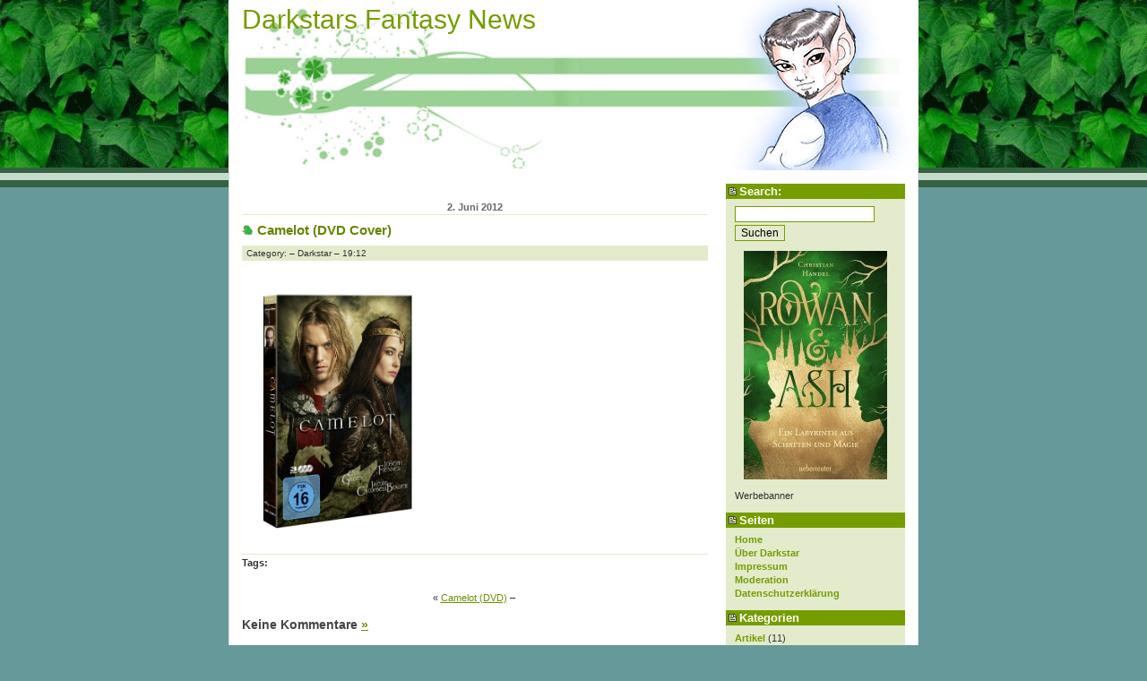

--- FILE ---
content_type: text/html; charset=UTF-8
request_url: https://www.fantasy-news.com/2019/04/22/camelot-dvd/camelot-dvd-cover/
body_size: 10577
content:
<!DOCTYPE html PUBLIC "-//W3C//DTD XHTML 1.0 Transitional//EN"
    "http://www.w3.org/TR/xhtml1/DTD/xhtml1-transitional.dtd">
<html xmlns="http://www.w3.org/1999/xhtml" xml:lang="de" lang="de">
<!--
    Landzilla: Template for Wordpress 2.0.x
    (c) by Vladimir Simovic aka Perun
    www.vlad-design.de and www.perun.net

    The CSS, XHTML and design is released under GPL:
    http://www.opensource.org/licenses/gpl-license.php
-->
<head profile="http://gmpg.org/xfn/11">
    <title>Darkstars Fantasy NewsCamelot (DVD Cover) - Darkstars Fantasy News | News &amp; Interviews aus der wunderbaren Welt der Fantasy &#8211; ein Fantasy Blog</title>
    <meta http-equiv="Content-Type" content="text/html; charset=UTF-8" />

    <meta name="generator" content="WordPress 6.9" /> <!-- leave this for stats please -->

    <link rel="stylesheet" href="https://www.fantasy-news.com/wp-content/themes/landzilla-2.x/style.css" type="text/css" media="screen, projection" />
    <!--<link rel="stylesheet" href="https://www.fantasy-news.com/wp-content/themes/landzilla-2.x/print.css" type="text/css" media="print" />-->

    <meta name="robots" content="index,follow" />
    <meta http-equiv="imagetoolbar" content="no" />
    <!--<link rel="shortcut icon" type="image/ico" href="/favicon.ico" />-->

    <link rel="alternate" type="application/rss+xml" title="RSS 2.0" href="https://www.fantasy-news.com/feed/" />
    <link rel="alternate" type="application/atom+xml" title="Atom 0.3" href="https://www.fantasy-news.com/feed/atom/" />

    <link rel="pingback" href="https://www.fantasy-news.com/xmlrpc.php" />
    	<link rel='archives' title='August 2023' href='https://www.fantasy-news.com/2023/08/' />
	<link rel='archives' title='Juni 2023' href='https://www.fantasy-news.com/2023/06/' />
	<link rel='archives' title='April 2023' href='https://www.fantasy-news.com/2023/04/' />
	<link rel='archives' title='Februar 2023' href='https://www.fantasy-news.com/2023/02/' />
	<link rel='archives' title='November 2022' href='https://www.fantasy-news.com/2022/11/' />
	<link rel='archives' title='Juni 2022' href='https://www.fantasy-news.com/2022/06/' />
	<link rel='archives' title='Mai 2022' href='https://www.fantasy-news.com/2022/05/' />
	<link rel='archives' title='April 2022' href='https://www.fantasy-news.com/2022/04/' />
	<link rel='archives' title='März 2022' href='https://www.fantasy-news.com/2022/03/' />
	<link rel='archives' title='Februar 2022' href='https://www.fantasy-news.com/2022/02/' />
	<link rel='archives' title='November 2021' href='https://www.fantasy-news.com/2021/11/' />
	<link rel='archives' title='September 2021' href='https://www.fantasy-news.com/2021/09/' />
	<link rel='archives' title='August 2021' href='https://www.fantasy-news.com/2021/08/' />
	<link rel='archives' title='Mai 2021' href='https://www.fantasy-news.com/2021/05/' />
	<link rel='archives' title='März 2021' href='https://www.fantasy-news.com/2021/03/' />
	<link rel='archives' title='Februar 2021' href='https://www.fantasy-news.com/2021/02/' />
	<link rel='archives' title='Januar 2021' href='https://www.fantasy-news.com/2021/01/' />
	<link rel='archives' title='Dezember 2020' href='https://www.fantasy-news.com/2020/12/' />
	<link rel='archives' title='November 2020' href='https://www.fantasy-news.com/2020/11/' />
	<link rel='archives' title='Oktober 2020' href='https://www.fantasy-news.com/2020/10/' />
	<link rel='archives' title='September 2020' href='https://www.fantasy-news.com/2020/09/' />
	<link rel='archives' title='August 2020' href='https://www.fantasy-news.com/2020/08/' />
	<link rel='archives' title='Juli 2020' href='https://www.fantasy-news.com/2020/07/' />
	<link rel='archives' title='Mai 2020' href='https://www.fantasy-news.com/2020/05/' />
	<link rel='archives' title='April 2020' href='https://www.fantasy-news.com/2020/04/' />
	<link rel='archives' title='März 2020' href='https://www.fantasy-news.com/2020/03/' />
	<link rel='archives' title='Januar 2020' href='https://www.fantasy-news.com/2020/01/' />
	<link rel='archives' title='Dezember 2019' href='https://www.fantasy-news.com/2019/12/' />
	<link rel='archives' title='November 2019' href='https://www.fantasy-news.com/2019/11/' />
	<link rel='archives' title='Oktober 2019' href='https://www.fantasy-news.com/2019/10/' />
	<link rel='archives' title='September 2019' href='https://www.fantasy-news.com/2019/09/' />
	<link rel='archives' title='August 2019' href='https://www.fantasy-news.com/2019/08/' />
	<link rel='archives' title='Juli 2019' href='https://www.fantasy-news.com/2019/07/' />
	<link rel='archives' title='Juni 2019' href='https://www.fantasy-news.com/2019/06/' />
	<link rel='archives' title='Mai 2019' href='https://www.fantasy-news.com/2019/05/' />
	<link rel='archives' title='April 2019' href='https://www.fantasy-news.com/2019/04/' />
	<link rel='archives' title='März 2019' href='https://www.fantasy-news.com/2019/03/' />
	<link rel='archives' title='Februar 2019' href='https://www.fantasy-news.com/2019/02/' />
	<link rel='archives' title='Januar 2019' href='https://www.fantasy-news.com/2019/01/' />
	<link rel='archives' title='Dezember 2018' href='https://www.fantasy-news.com/2018/12/' />
	<link rel='archives' title='November 2018' href='https://www.fantasy-news.com/2018/11/' />
	<link rel='archives' title='Oktober 2018' href='https://www.fantasy-news.com/2018/10/' />
	<link rel='archives' title='September 2018' href='https://www.fantasy-news.com/2018/09/' />
	<link rel='archives' title='August 2018' href='https://www.fantasy-news.com/2018/08/' />
	<link rel='archives' title='Juli 2018' href='https://www.fantasy-news.com/2018/07/' />
	<link rel='archives' title='Juni 2018' href='https://www.fantasy-news.com/2018/06/' />
	<link rel='archives' title='Mai 2018' href='https://www.fantasy-news.com/2018/05/' />
	<link rel='archives' title='April 2018' href='https://www.fantasy-news.com/2018/04/' />
	<link rel='archives' title='März 2018' href='https://www.fantasy-news.com/2018/03/' />
	<link rel='archives' title='Februar 2018' href='https://www.fantasy-news.com/2018/02/' />
	<link rel='archives' title='Januar 2018' href='https://www.fantasy-news.com/2018/01/' />
	<link rel='archives' title='Dezember 2017' href='https://www.fantasy-news.com/2017/12/' />
	<link rel='archives' title='November 2017' href='https://www.fantasy-news.com/2017/11/' />
	<link rel='archives' title='Oktober 2017' href='https://www.fantasy-news.com/2017/10/' />
	<link rel='archives' title='September 2017' href='https://www.fantasy-news.com/2017/09/' />
	<link rel='archives' title='August 2017' href='https://www.fantasy-news.com/2017/08/' />
	<link rel='archives' title='Juli 2017' href='https://www.fantasy-news.com/2017/07/' />
	<link rel='archives' title='Juni 2017' href='https://www.fantasy-news.com/2017/06/' />
	<link rel='archives' title='Mai 2017' href='https://www.fantasy-news.com/2017/05/' />
	<link rel='archives' title='April 2017' href='https://www.fantasy-news.com/2017/04/' />
	<link rel='archives' title='März 2017' href='https://www.fantasy-news.com/2017/03/' />
	<link rel='archives' title='Februar 2017' href='https://www.fantasy-news.com/2017/02/' />
	<link rel='archives' title='Januar 2017' href='https://www.fantasy-news.com/2017/01/' />
	<link rel='archives' title='Dezember 2016' href='https://www.fantasy-news.com/2016/12/' />
	<link rel='archives' title='November 2016' href='https://www.fantasy-news.com/2016/11/' />
	<link rel='archives' title='Oktober 2016' href='https://www.fantasy-news.com/2016/10/' />
	<link rel='archives' title='September 2016' href='https://www.fantasy-news.com/2016/09/' />
	<link rel='archives' title='August 2016' href='https://www.fantasy-news.com/2016/08/' />
	<link rel='archives' title='Juli 2016' href='https://www.fantasy-news.com/2016/07/' />
	<link rel='archives' title='Juni 2016' href='https://www.fantasy-news.com/2016/06/' />
	<link rel='archives' title='Mai 2016' href='https://www.fantasy-news.com/2016/05/' />
	<link rel='archives' title='April 2016' href='https://www.fantasy-news.com/2016/04/' />
	<link rel='archives' title='März 2016' href='https://www.fantasy-news.com/2016/03/' />
	<link rel='archives' title='Februar 2016' href='https://www.fantasy-news.com/2016/02/' />
	<link rel='archives' title='Januar 2016' href='https://www.fantasy-news.com/2016/01/' />
	<link rel='archives' title='Dezember 2015' href='https://www.fantasy-news.com/2015/12/' />
	<link rel='archives' title='November 2015' href='https://www.fantasy-news.com/2015/11/' />
	<link rel='archives' title='Oktober 2015' href='https://www.fantasy-news.com/2015/10/' />
	<link rel='archives' title='September 2015' href='https://www.fantasy-news.com/2015/09/' />
	<link rel='archives' title='August 2015' href='https://www.fantasy-news.com/2015/08/' />
	<link rel='archives' title='Juli 2015' href='https://www.fantasy-news.com/2015/07/' />
	<link rel='archives' title='Juni 2015' href='https://www.fantasy-news.com/2015/06/' />
	<link rel='archives' title='Mai 2015' href='https://www.fantasy-news.com/2015/05/' />
	<link rel='archives' title='April 2015' href='https://www.fantasy-news.com/2015/04/' />
	<link rel='archives' title='März 2015' href='https://www.fantasy-news.com/2015/03/' />
	<link rel='archives' title='Februar 2015' href='https://www.fantasy-news.com/2015/02/' />
	<link rel='archives' title='Januar 2015' href='https://www.fantasy-news.com/2015/01/' />
	<link rel='archives' title='Dezember 2014' href='https://www.fantasy-news.com/2014/12/' />
	<link rel='archives' title='November 2014' href='https://www.fantasy-news.com/2014/11/' />
	<link rel='archives' title='Oktober 2014' href='https://www.fantasy-news.com/2014/10/' />
	<link rel='archives' title='September 2014' href='https://www.fantasy-news.com/2014/09/' />
	<link rel='archives' title='August 2014' href='https://www.fantasy-news.com/2014/08/' />
	<link rel='archives' title='Juli 2014' href='https://www.fantasy-news.com/2014/07/' />
	<link rel='archives' title='Juni 2014' href='https://www.fantasy-news.com/2014/06/' />
	<link rel='archives' title='Mai 2014' href='https://www.fantasy-news.com/2014/05/' />
	<link rel='archives' title='April 2014' href='https://www.fantasy-news.com/2014/04/' />
	<link rel='archives' title='März 2014' href='https://www.fantasy-news.com/2014/03/' />
	<link rel='archives' title='Februar 2014' href='https://www.fantasy-news.com/2014/02/' />
	<link rel='archives' title='Januar 2014' href='https://www.fantasy-news.com/2014/01/' />
	<link rel='archives' title='Dezember 2013' href='https://www.fantasy-news.com/2013/12/' />
	<link rel='archives' title='November 2013' href='https://www.fantasy-news.com/2013/11/' />
	<link rel='archives' title='Oktober 2013' href='https://www.fantasy-news.com/2013/10/' />
	<link rel='archives' title='September 2013' href='https://www.fantasy-news.com/2013/09/' />
	<link rel='archives' title='August 2013' href='https://www.fantasy-news.com/2013/08/' />
	<link rel='archives' title='Juli 2013' href='https://www.fantasy-news.com/2013/07/' />
	<link rel='archives' title='Juni 2013' href='https://www.fantasy-news.com/2013/06/' />
	<link rel='archives' title='Mai 2013' href='https://www.fantasy-news.com/2013/05/' />
	<link rel='archives' title='April 2013' href='https://www.fantasy-news.com/2013/04/' />
	<link rel='archives' title='März 2013' href='https://www.fantasy-news.com/2013/03/' />
	<link rel='archives' title='Februar 2013' href='https://www.fantasy-news.com/2013/02/' />
	<link rel='archives' title='Januar 2013' href='https://www.fantasy-news.com/2013/01/' />
	<link rel='archives' title='Dezember 2012' href='https://www.fantasy-news.com/2012/12/' />
	<link rel='archives' title='November 2012' href='https://www.fantasy-news.com/2012/11/' />
	<link rel='archives' title='Oktober 2012' href='https://www.fantasy-news.com/2012/10/' />
	<link rel='archives' title='September 2012' href='https://www.fantasy-news.com/2012/09/' />
	<link rel='archives' title='August 2012' href='https://www.fantasy-news.com/2012/08/' />
	<link rel='archives' title='Juli 2012' href='https://www.fantasy-news.com/2012/07/' />
	<link rel='archives' title='Juni 2012' href='https://www.fantasy-news.com/2012/06/' />
	<link rel='archives' title='Mai 2012' href='https://www.fantasy-news.com/2012/05/' />
	<link rel='archives' title='April 2012' href='https://www.fantasy-news.com/2012/04/' />
	<link rel='archives' title='März 2012' href='https://www.fantasy-news.com/2012/03/' />
	<link rel='archives' title='Februar 2012' href='https://www.fantasy-news.com/2012/02/' />
	<link rel='archives' title='Januar 2012' href='https://www.fantasy-news.com/2012/01/' />
	<link rel='archives' title='Dezember 2011' href='https://www.fantasy-news.com/2011/12/' />
	<link rel='archives' title='November 2011' href='https://www.fantasy-news.com/2011/11/' />
	<link rel='archives' title='Oktober 2011' href='https://www.fantasy-news.com/2011/10/' />
	<link rel='archives' title='September 2011' href='https://www.fantasy-news.com/2011/09/' />
	<link rel='archives' title='August 2011' href='https://www.fantasy-news.com/2011/08/' />
	<link rel='archives' title='Juli 2011' href='https://www.fantasy-news.com/2011/07/' />
	<link rel='archives' title='Juni 2011' href='https://www.fantasy-news.com/2011/06/' />
	<link rel='archives' title='Mai 2011' href='https://www.fantasy-news.com/2011/05/' />
	<link rel='archives' title='April 2011' href='https://www.fantasy-news.com/2011/04/' />
	<link rel='archives' title='März 2011' href='https://www.fantasy-news.com/2011/03/' />
	<link rel='archives' title='Februar 2011' href='https://www.fantasy-news.com/2011/02/' />
	<link rel='archives' title='Januar 2011' href='https://www.fantasy-news.com/2011/01/' />
	<link rel='archives' title='Dezember 2010' href='https://www.fantasy-news.com/2010/12/' />
	<link rel='archives' title='November 2010' href='https://www.fantasy-news.com/2010/11/' />
	<link rel='archives' title='Oktober 2010' href='https://www.fantasy-news.com/2010/10/' />
	<link rel='archives' title='September 2010' href='https://www.fantasy-news.com/2010/09/' />
	<link rel='archives' title='August 2010' href='https://www.fantasy-news.com/2010/08/' />
	<link rel='archives' title='Juli 2010' href='https://www.fantasy-news.com/2010/07/' />
	<link rel='archives' title='Juni 2010' href='https://www.fantasy-news.com/2010/06/' />
	<link rel='archives' title='Mai 2010' href='https://www.fantasy-news.com/2010/05/' />
	<link rel='archives' title='April 2010' href='https://www.fantasy-news.com/2010/04/' />
	<link rel='archives' title='März 2010' href='https://www.fantasy-news.com/2010/03/' />
	<link rel='archives' title='Februar 2010' href='https://www.fantasy-news.com/2010/02/' />
	<link rel='archives' title='Januar 2010' href='https://www.fantasy-news.com/2010/01/' />
	<link rel='archives' title='Dezember 2009' href='https://www.fantasy-news.com/2009/12/' />
	<link rel='archives' title='November 2009' href='https://www.fantasy-news.com/2009/11/' />
	<link rel='archives' title='Oktober 2009' href='https://www.fantasy-news.com/2009/10/' />
	<link rel='archives' title='September 2009' href='https://www.fantasy-news.com/2009/09/' />
	<link rel='archives' title='August 2009' href='https://www.fantasy-news.com/2009/08/' />
	<link rel='archives' title='Juli 2009' href='https://www.fantasy-news.com/2009/07/' />
	<link rel='archives' title='Juni 2009' href='https://www.fantasy-news.com/2009/06/' />
	<link rel='archives' title='Mai 2009' href='https://www.fantasy-news.com/2009/05/' />
	<link rel='archives' title='April 2009' href='https://www.fantasy-news.com/2009/04/' />
	<link rel='archives' title='März 2009' href='https://www.fantasy-news.com/2009/03/' />
	<link rel='archives' title='Februar 2009' href='https://www.fantasy-news.com/2009/02/' />
	<link rel='archives' title='Januar 2009' href='https://www.fantasy-news.com/2009/01/' />
	<link rel='archives' title='Dezember 2008' href='https://www.fantasy-news.com/2008/12/' />
	<link rel='archives' title='November 2008' href='https://www.fantasy-news.com/2008/11/' />
	<link rel='archives' title='Oktober 2008' href='https://www.fantasy-news.com/2008/10/' />
	<link rel='archives' title='September 2008' href='https://www.fantasy-news.com/2008/09/' />
	<link rel='archives' title='August 2008' href='https://www.fantasy-news.com/2008/08/' />
	<link rel='archives' title='Juli 2008' href='https://www.fantasy-news.com/2008/07/' />
	<link rel='archives' title='Juni 2008' href='https://www.fantasy-news.com/2008/06/' />
	<link rel='archives' title='Mai 2008' href='https://www.fantasy-news.com/2008/05/' />
	<link rel='archives' title='April 2008' href='https://www.fantasy-news.com/2008/04/' />
	<link rel='archives' title='März 2008' href='https://www.fantasy-news.com/2008/03/' />
	<link rel='archives' title='Februar 2008' href='https://www.fantasy-news.com/2008/02/' />
    <meta name='robots' content='index, follow, max-image-preview:large, max-snippet:-1, max-video-preview:-1' />

	<!-- This site is optimized with the Yoast SEO plugin v22.1 - https://yoast.com/wordpress/plugins/seo/ -->
	<link rel="canonical" href="https://www.fantasy-news.com/2019/04/22/camelot-dvd/camelot-dvd-cover/" />
	<meta property="og:locale" content="de_DE" />
	<meta property="og:type" content="article" />
	<meta property="og:title" content="Camelot (DVD Cover) - Darkstars Fantasy News" />
	<meta property="og:url" content="https://www.fantasy-news.com/2019/04/22/camelot-dvd/camelot-dvd-cover/" />
	<meta property="og:site_name" content="Darkstars Fantasy News" />
	<meta property="og:image" content="https://www.fantasy-news.com/2019/04/22/camelot-dvd/camelot-dvd-cover" />
	<meta property="og:image:width" content="505" />
	<meta property="og:image:height" content="700" />
	<meta property="og:image:type" content="image/jpeg" />
	<script type="application/ld+json" class="yoast-schema-graph">{"@context":"https://schema.org","@graph":[{"@type":"WebPage","@id":"https://www.fantasy-news.com/2019/04/22/camelot-dvd/camelot-dvd-cover/","url":"https://www.fantasy-news.com/2019/04/22/camelot-dvd/camelot-dvd-cover/","name":"Camelot (DVD Cover) - Darkstars Fantasy News","isPartOf":{"@id":"https://www.fantasy-news.com/#website"},"primaryImageOfPage":{"@id":"https://www.fantasy-news.com/2019/04/22/camelot-dvd/camelot-dvd-cover/#primaryimage"},"image":{"@id":"https://www.fantasy-news.com/2019/04/22/camelot-dvd/camelot-dvd-cover/#primaryimage"},"thumbnailUrl":"https://www.fantasy-news.com/wp-content/uploads/2012/06/cover_dvd_3d505x700.jpg","datePublished":"2012-06-02T18:12:31+00:00","dateModified":"2012-06-02T18:12:31+00:00","breadcrumb":{"@id":"https://www.fantasy-news.com/2019/04/22/camelot-dvd/camelot-dvd-cover/#breadcrumb"},"inLanguage":"de","potentialAction":[{"@type":"ReadAction","target":["https://www.fantasy-news.com/2019/04/22/camelot-dvd/camelot-dvd-cover/"]}]},{"@type":"ImageObject","inLanguage":"de","@id":"https://www.fantasy-news.com/2019/04/22/camelot-dvd/camelot-dvd-cover/#primaryimage","url":"https://www.fantasy-news.com/wp-content/uploads/2012/06/cover_dvd_3d505x700.jpg","contentUrl":"https://www.fantasy-news.com/wp-content/uploads/2012/06/cover_dvd_3d505x700.jpg","width":505,"height":700},{"@type":"BreadcrumbList","@id":"https://www.fantasy-news.com/2019/04/22/camelot-dvd/camelot-dvd-cover/#breadcrumb","itemListElement":[{"@type":"ListItem","position":1,"name":"Home","item":"https://www.fantasy-news.com/"},{"@type":"ListItem","position":2,"name":"Camelot (DVD)","item":"https://www.fantasy-news.com/2019/04/22/camelot-dvd/"},{"@type":"ListItem","position":3,"name":"Camelot (DVD Cover)"}]},{"@type":"WebSite","@id":"https://www.fantasy-news.com/#website","url":"https://www.fantasy-news.com/","name":"Darkstars Fantasy News","description":"News &amp; Interviews aus der wunderbaren Welt der Fantasy - ein Fantasy Blog","potentialAction":[{"@type":"SearchAction","target":{"@type":"EntryPoint","urlTemplate":"https://www.fantasy-news.com/?s={search_term_string}"},"query-input":"required name=search_term_string"}],"inLanguage":"de"}]}</script>
	<!-- / Yoast SEO plugin. -->


<link rel='dns-prefetch' href='//www.fantasy-news.com' />
<link rel="alternate" type="application/rss+xml" title="Darkstars Fantasy News &raquo; Kommentar-Feed zu Camelot (DVD Cover)" href="https://www.fantasy-news.com/2019/04/22/camelot-dvd/camelot-dvd-cover/feed/" />
<link rel="alternate" title="oEmbed (JSON)" type="application/json+oembed" href="https://www.fantasy-news.com/wp-json/oembed/1.0/embed?url=https%3A%2F%2Fwww.fantasy-news.com%2F2019%2F04%2F22%2Fcamelot-dvd%2Fcamelot-dvd-cover%2F" />
<link rel="alternate" title="oEmbed (XML)" type="text/xml+oembed" href="https://www.fantasy-news.com/wp-json/oembed/1.0/embed?url=https%3A%2F%2Fwww.fantasy-news.com%2F2019%2F04%2F22%2Fcamelot-dvd%2Fcamelot-dvd-cover%2F&#038;format=xml" />
<style id='wp-img-auto-sizes-contain-inline-css' type='text/css'>
img:is([sizes=auto i],[sizes^="auto," i]){contain-intrinsic-size:3000px 1500px}
/*# sourceURL=wp-img-auto-sizes-contain-inline-css */
</style>
<style id='wp-block-library-inline-css' type='text/css'>
:root{--wp-block-synced-color:#7a00df;--wp-block-synced-color--rgb:122,0,223;--wp-bound-block-color:var(--wp-block-synced-color);--wp-editor-canvas-background:#ddd;--wp-admin-theme-color:#007cba;--wp-admin-theme-color--rgb:0,124,186;--wp-admin-theme-color-darker-10:#006ba1;--wp-admin-theme-color-darker-10--rgb:0,107,160.5;--wp-admin-theme-color-darker-20:#005a87;--wp-admin-theme-color-darker-20--rgb:0,90,135;--wp-admin-border-width-focus:2px}@media (min-resolution:192dpi){:root{--wp-admin-border-width-focus:1.5px}}.wp-element-button{cursor:pointer}:root .has-very-light-gray-background-color{background-color:#eee}:root .has-very-dark-gray-background-color{background-color:#313131}:root .has-very-light-gray-color{color:#eee}:root .has-very-dark-gray-color{color:#313131}:root .has-vivid-green-cyan-to-vivid-cyan-blue-gradient-background{background:linear-gradient(135deg,#00d084,#0693e3)}:root .has-purple-crush-gradient-background{background:linear-gradient(135deg,#34e2e4,#4721fb 50%,#ab1dfe)}:root .has-hazy-dawn-gradient-background{background:linear-gradient(135deg,#faaca8,#dad0ec)}:root .has-subdued-olive-gradient-background{background:linear-gradient(135deg,#fafae1,#67a671)}:root .has-atomic-cream-gradient-background{background:linear-gradient(135deg,#fdd79a,#004a59)}:root .has-nightshade-gradient-background{background:linear-gradient(135deg,#330968,#31cdcf)}:root .has-midnight-gradient-background{background:linear-gradient(135deg,#020381,#2874fc)}:root{--wp--preset--font-size--normal:16px;--wp--preset--font-size--huge:42px}.has-regular-font-size{font-size:1em}.has-larger-font-size{font-size:2.625em}.has-normal-font-size{font-size:var(--wp--preset--font-size--normal)}.has-huge-font-size{font-size:var(--wp--preset--font-size--huge)}.has-text-align-center{text-align:center}.has-text-align-left{text-align:left}.has-text-align-right{text-align:right}.has-fit-text{white-space:nowrap!important}#end-resizable-editor-section{display:none}.aligncenter{clear:both}.items-justified-left{justify-content:flex-start}.items-justified-center{justify-content:center}.items-justified-right{justify-content:flex-end}.items-justified-space-between{justify-content:space-between}.screen-reader-text{border:0;clip-path:inset(50%);height:1px;margin:-1px;overflow:hidden;padding:0;position:absolute;width:1px;word-wrap:normal!important}.screen-reader-text:focus{background-color:#ddd;clip-path:none;color:#444;display:block;font-size:1em;height:auto;left:5px;line-height:normal;padding:15px 23px 14px;text-decoration:none;top:5px;width:auto;z-index:100000}html :where(.has-border-color){border-style:solid}html :where([style*=border-top-color]){border-top-style:solid}html :where([style*=border-right-color]){border-right-style:solid}html :where([style*=border-bottom-color]){border-bottom-style:solid}html :where([style*=border-left-color]){border-left-style:solid}html :where([style*=border-width]){border-style:solid}html :where([style*=border-top-width]){border-top-style:solid}html :where([style*=border-right-width]){border-right-style:solid}html :where([style*=border-bottom-width]){border-bottom-style:solid}html :where([style*=border-left-width]){border-left-style:solid}html :where(img[class*=wp-image-]){height:auto;max-width:100%}:where(figure){margin:0 0 1em}html :where(.is-position-sticky){--wp-admin--admin-bar--position-offset:var(--wp-admin--admin-bar--height,0px)}@media screen and (max-width:600px){html :where(.is-position-sticky){--wp-admin--admin-bar--position-offset:0px}}

/*# sourceURL=wp-block-library-inline-css */
</style><style id='global-styles-inline-css' type='text/css'>
:root{--wp--preset--aspect-ratio--square: 1;--wp--preset--aspect-ratio--4-3: 4/3;--wp--preset--aspect-ratio--3-4: 3/4;--wp--preset--aspect-ratio--3-2: 3/2;--wp--preset--aspect-ratio--2-3: 2/3;--wp--preset--aspect-ratio--16-9: 16/9;--wp--preset--aspect-ratio--9-16: 9/16;--wp--preset--color--black: #000000;--wp--preset--color--cyan-bluish-gray: #abb8c3;--wp--preset--color--white: #ffffff;--wp--preset--color--pale-pink: #f78da7;--wp--preset--color--vivid-red: #cf2e2e;--wp--preset--color--luminous-vivid-orange: #ff6900;--wp--preset--color--luminous-vivid-amber: #fcb900;--wp--preset--color--light-green-cyan: #7bdcb5;--wp--preset--color--vivid-green-cyan: #00d084;--wp--preset--color--pale-cyan-blue: #8ed1fc;--wp--preset--color--vivid-cyan-blue: #0693e3;--wp--preset--color--vivid-purple: #9b51e0;--wp--preset--gradient--vivid-cyan-blue-to-vivid-purple: linear-gradient(135deg,rgb(6,147,227) 0%,rgb(155,81,224) 100%);--wp--preset--gradient--light-green-cyan-to-vivid-green-cyan: linear-gradient(135deg,rgb(122,220,180) 0%,rgb(0,208,130) 100%);--wp--preset--gradient--luminous-vivid-amber-to-luminous-vivid-orange: linear-gradient(135deg,rgb(252,185,0) 0%,rgb(255,105,0) 100%);--wp--preset--gradient--luminous-vivid-orange-to-vivid-red: linear-gradient(135deg,rgb(255,105,0) 0%,rgb(207,46,46) 100%);--wp--preset--gradient--very-light-gray-to-cyan-bluish-gray: linear-gradient(135deg,rgb(238,238,238) 0%,rgb(169,184,195) 100%);--wp--preset--gradient--cool-to-warm-spectrum: linear-gradient(135deg,rgb(74,234,220) 0%,rgb(151,120,209) 20%,rgb(207,42,186) 40%,rgb(238,44,130) 60%,rgb(251,105,98) 80%,rgb(254,248,76) 100%);--wp--preset--gradient--blush-light-purple: linear-gradient(135deg,rgb(255,206,236) 0%,rgb(152,150,240) 100%);--wp--preset--gradient--blush-bordeaux: linear-gradient(135deg,rgb(254,205,165) 0%,rgb(254,45,45) 50%,rgb(107,0,62) 100%);--wp--preset--gradient--luminous-dusk: linear-gradient(135deg,rgb(255,203,112) 0%,rgb(199,81,192) 50%,rgb(65,88,208) 100%);--wp--preset--gradient--pale-ocean: linear-gradient(135deg,rgb(255,245,203) 0%,rgb(182,227,212) 50%,rgb(51,167,181) 100%);--wp--preset--gradient--electric-grass: linear-gradient(135deg,rgb(202,248,128) 0%,rgb(113,206,126) 100%);--wp--preset--gradient--midnight: linear-gradient(135deg,rgb(2,3,129) 0%,rgb(40,116,252) 100%);--wp--preset--font-size--small: 13px;--wp--preset--font-size--medium: 20px;--wp--preset--font-size--large: 36px;--wp--preset--font-size--x-large: 42px;--wp--preset--spacing--20: 0.44rem;--wp--preset--spacing--30: 0.67rem;--wp--preset--spacing--40: 1rem;--wp--preset--spacing--50: 1.5rem;--wp--preset--spacing--60: 2.25rem;--wp--preset--spacing--70: 3.38rem;--wp--preset--spacing--80: 5.06rem;--wp--preset--shadow--natural: 6px 6px 9px rgba(0, 0, 0, 0.2);--wp--preset--shadow--deep: 12px 12px 50px rgba(0, 0, 0, 0.4);--wp--preset--shadow--sharp: 6px 6px 0px rgba(0, 0, 0, 0.2);--wp--preset--shadow--outlined: 6px 6px 0px -3px rgb(255, 255, 255), 6px 6px rgb(0, 0, 0);--wp--preset--shadow--crisp: 6px 6px 0px rgb(0, 0, 0);}:where(.is-layout-flex){gap: 0.5em;}:where(.is-layout-grid){gap: 0.5em;}body .is-layout-flex{display: flex;}.is-layout-flex{flex-wrap: wrap;align-items: center;}.is-layout-flex > :is(*, div){margin: 0;}body .is-layout-grid{display: grid;}.is-layout-grid > :is(*, div){margin: 0;}:where(.wp-block-columns.is-layout-flex){gap: 2em;}:where(.wp-block-columns.is-layout-grid){gap: 2em;}:where(.wp-block-post-template.is-layout-flex){gap: 1.25em;}:where(.wp-block-post-template.is-layout-grid){gap: 1.25em;}.has-black-color{color: var(--wp--preset--color--black) !important;}.has-cyan-bluish-gray-color{color: var(--wp--preset--color--cyan-bluish-gray) !important;}.has-white-color{color: var(--wp--preset--color--white) !important;}.has-pale-pink-color{color: var(--wp--preset--color--pale-pink) !important;}.has-vivid-red-color{color: var(--wp--preset--color--vivid-red) !important;}.has-luminous-vivid-orange-color{color: var(--wp--preset--color--luminous-vivid-orange) !important;}.has-luminous-vivid-amber-color{color: var(--wp--preset--color--luminous-vivid-amber) !important;}.has-light-green-cyan-color{color: var(--wp--preset--color--light-green-cyan) !important;}.has-vivid-green-cyan-color{color: var(--wp--preset--color--vivid-green-cyan) !important;}.has-pale-cyan-blue-color{color: var(--wp--preset--color--pale-cyan-blue) !important;}.has-vivid-cyan-blue-color{color: var(--wp--preset--color--vivid-cyan-blue) !important;}.has-vivid-purple-color{color: var(--wp--preset--color--vivid-purple) !important;}.has-black-background-color{background-color: var(--wp--preset--color--black) !important;}.has-cyan-bluish-gray-background-color{background-color: var(--wp--preset--color--cyan-bluish-gray) !important;}.has-white-background-color{background-color: var(--wp--preset--color--white) !important;}.has-pale-pink-background-color{background-color: var(--wp--preset--color--pale-pink) !important;}.has-vivid-red-background-color{background-color: var(--wp--preset--color--vivid-red) !important;}.has-luminous-vivid-orange-background-color{background-color: var(--wp--preset--color--luminous-vivid-orange) !important;}.has-luminous-vivid-amber-background-color{background-color: var(--wp--preset--color--luminous-vivid-amber) !important;}.has-light-green-cyan-background-color{background-color: var(--wp--preset--color--light-green-cyan) !important;}.has-vivid-green-cyan-background-color{background-color: var(--wp--preset--color--vivid-green-cyan) !important;}.has-pale-cyan-blue-background-color{background-color: var(--wp--preset--color--pale-cyan-blue) !important;}.has-vivid-cyan-blue-background-color{background-color: var(--wp--preset--color--vivid-cyan-blue) !important;}.has-vivid-purple-background-color{background-color: var(--wp--preset--color--vivid-purple) !important;}.has-black-border-color{border-color: var(--wp--preset--color--black) !important;}.has-cyan-bluish-gray-border-color{border-color: var(--wp--preset--color--cyan-bluish-gray) !important;}.has-white-border-color{border-color: var(--wp--preset--color--white) !important;}.has-pale-pink-border-color{border-color: var(--wp--preset--color--pale-pink) !important;}.has-vivid-red-border-color{border-color: var(--wp--preset--color--vivid-red) !important;}.has-luminous-vivid-orange-border-color{border-color: var(--wp--preset--color--luminous-vivid-orange) !important;}.has-luminous-vivid-amber-border-color{border-color: var(--wp--preset--color--luminous-vivid-amber) !important;}.has-light-green-cyan-border-color{border-color: var(--wp--preset--color--light-green-cyan) !important;}.has-vivid-green-cyan-border-color{border-color: var(--wp--preset--color--vivid-green-cyan) !important;}.has-pale-cyan-blue-border-color{border-color: var(--wp--preset--color--pale-cyan-blue) !important;}.has-vivid-cyan-blue-border-color{border-color: var(--wp--preset--color--vivid-cyan-blue) !important;}.has-vivid-purple-border-color{border-color: var(--wp--preset--color--vivid-purple) !important;}.has-vivid-cyan-blue-to-vivid-purple-gradient-background{background: var(--wp--preset--gradient--vivid-cyan-blue-to-vivid-purple) !important;}.has-light-green-cyan-to-vivid-green-cyan-gradient-background{background: var(--wp--preset--gradient--light-green-cyan-to-vivid-green-cyan) !important;}.has-luminous-vivid-amber-to-luminous-vivid-orange-gradient-background{background: var(--wp--preset--gradient--luminous-vivid-amber-to-luminous-vivid-orange) !important;}.has-luminous-vivid-orange-to-vivid-red-gradient-background{background: var(--wp--preset--gradient--luminous-vivid-orange-to-vivid-red) !important;}.has-very-light-gray-to-cyan-bluish-gray-gradient-background{background: var(--wp--preset--gradient--very-light-gray-to-cyan-bluish-gray) !important;}.has-cool-to-warm-spectrum-gradient-background{background: var(--wp--preset--gradient--cool-to-warm-spectrum) !important;}.has-blush-light-purple-gradient-background{background: var(--wp--preset--gradient--blush-light-purple) !important;}.has-blush-bordeaux-gradient-background{background: var(--wp--preset--gradient--blush-bordeaux) !important;}.has-luminous-dusk-gradient-background{background: var(--wp--preset--gradient--luminous-dusk) !important;}.has-pale-ocean-gradient-background{background: var(--wp--preset--gradient--pale-ocean) !important;}.has-electric-grass-gradient-background{background: var(--wp--preset--gradient--electric-grass) !important;}.has-midnight-gradient-background{background: var(--wp--preset--gradient--midnight) !important;}.has-small-font-size{font-size: var(--wp--preset--font-size--small) !important;}.has-medium-font-size{font-size: var(--wp--preset--font-size--medium) !important;}.has-large-font-size{font-size: var(--wp--preset--font-size--large) !important;}.has-x-large-font-size{font-size: var(--wp--preset--font-size--x-large) !important;}
/*# sourceURL=global-styles-inline-css */
</style>

<style id='classic-theme-styles-inline-css' type='text/css'>
/*! This file is auto-generated */
.wp-block-button__link{color:#fff;background-color:#32373c;border-radius:9999px;box-shadow:none;text-decoration:none;padding:calc(.667em + 2px) calc(1.333em + 2px);font-size:1.125em}.wp-block-file__button{background:#32373c;color:#fff;text-decoration:none}
/*# sourceURL=/wp-includes/css/classic-themes.min.css */
</style>
<link rel='stylesheet' id='cmplz-general-css' href='https://www.fantasy-news.com/wp-content/plugins/complianz-gdpr/assets/css/cookieblocker.min.css?ver=1709220617' type='text/css' media='all' />
<link rel='stylesheet' id='wpgdprc-front-css-css' href='https://www.fantasy-news.com/wp-content/plugins/wp-gdpr-compliance/Assets/css/front.css?ver=1687421114' type='text/css' media='all' />
<style id='wpgdprc-front-css-inline-css' type='text/css'>
:root{--wp-gdpr--bar--background-color: #000000;--wp-gdpr--bar--color: #ffffff;--wp-gdpr--button--background-color: #000000;--wp-gdpr--button--background-color--darken: #000000;--wp-gdpr--button--color: #ffffff;}
/*# sourceURL=wpgdprc-front-css-inline-css */
</style>
<script type="text/javascript" async src="https://www.fantasy-news.com/wp-content/plugins/burst-statistics/helpers/timeme/timeme.min.js?ver=1.5.6.1" id="burst-timeme-js"></script>
<script type="text/javascript" id="burst-js-extra">
/* <![CDATA[ */
var burst = {"url":"https://www.fantasy-news.com/wp-content/plugins/burst-statistics/endpoint.php","page_id":"3058","cookie_retention_days":"30","beacon_url":"https://www.fantasy-news.com/wp-content/plugins/burst-statistics/endpoint.php","options":{"beacon_enabled":1,"enable_cookieless_tracking":0,"enable_turbo_mode":0,"do_not_track":0},"goals":[],"goals_script_url":"https://www.fantasy-news.com/wp-content/plugins/burst-statistics//assets/js/build/burst-goals.js?v=1.5.6.1"};
//# sourceURL=burst-js-extra
/* ]]> */
</script>
<script type="text/javascript" async src="https://www.fantasy-news.com/wp-content/plugins/burst-statistics/assets/js/build/burst.min.js?ver=1.5.6.1" id="burst-js"></script>
<script type="text/javascript" src="https://www.fantasy-news.com/wp-includes/js/jquery/jquery.min.js?ver=3.7.1" id="jquery-core-js"></script>
<script type="text/javascript" src="https://www.fantasy-news.com/wp-includes/js/jquery/jquery-migrate.min.js?ver=3.4.1" id="jquery-migrate-js"></script>
<script type="text/javascript" id="wpgdprc-front-js-js-extra">
/* <![CDATA[ */
var wpgdprcFront = {"ajaxUrl":"https://www.fantasy-news.com/wp-admin/admin-ajax.php","ajaxNonce":"b3908789d7","ajaxArg":"security","pluginPrefix":"wpgdprc","blogId":"1","isMultiSite":"","locale":"de_DE","showSignUpModal":"","showFormModal":"","cookieName":"wpgdprc-consent","consentVersion":"","path":"/","prefix":"wpgdprc"};
//# sourceURL=wpgdprc-front-js-js-extra
/* ]]> */
</script>
<script type="text/javascript" src="https://www.fantasy-news.com/wp-content/plugins/wp-gdpr-compliance/Assets/js/front.min.js?ver=1687421114" id="wpgdprc-front-js-js"></script>
<link rel="https://api.w.org/" href="https://www.fantasy-news.com/wp-json/" /><link rel="alternate" title="JSON" type="application/json" href="https://www.fantasy-news.com/wp-json/wp/v2/media/3058" /><link rel="EditURI" type="application/rsd+xml" title="RSD" href="https://www.fantasy-news.com/xmlrpc.php?rsd" />

<!-- Bad Behavior 2.2.24 run time: 9.142 ms -->
</head>
<body data-rsssl=1>

<div id="container">

    <div id="kopf">
        <h1><a href="https://www.fantasy-news.com">Darkstars Fantasy News</a></h1>
    </div>
<!-- Ende Header (Kopfbereich) --><!-- Anfang der Sidebar -->
    <div id="navi">
            <h2><label for="s">Search:</label></h2>
        <form id="searchform" method="get" action="">
            <input type="text" name="s" id="s" size="17" class="navi-search" /><br />
            <input type="submit" name="submit" value="Suchen" />
        </form>


<!-- Anfang Code ebay / Amazon -->

<a href="https://www.christianhandel.de/rowanash"><img src="https://www.fantasy-news.com/wp-content/uploads/2020/07/Rowan-und-Ash-Cover-c-Alexander-Kopainski-e1606505297937.jpg" alt="Rowan und Ash Cover" /></a>
<p>

	Werbebanner
	
<!-- Ende Code ebay / Amazon -->


        <h2>Seiten</h2>
        <ul>
            <li><a href="https://www.fantasy-news.com">Home</a></li>
            <li class="page_item page-item-2"><a href="https://www.fantasy-news.com/eine-seite/">Über Darkstar</a></li>
<li class="page_item page-item-41"><a href="https://www.fantasy-news.com/impressum/">Impressum</a></li>
<li class="page_item page-item-389"><a href="https://www.fantasy-news.com/partner-links/">Moderation</a></li>
<li class="page_item page-item-11731"><a href="https://www.fantasy-news.com/datenschutzerklaerung/">Datenschutzerklärung</a></li>
        </ul>




        <h2>Kategorien</h2>
        <ul>
            	<li class="cat-item cat-item-3738"><a href="https://www.fantasy-news.com/category/artikel/">Artikel</a> (11)
</li>
	<li class="cat-item cat-item-4"><a href="https://www.fantasy-news.com/category/interviews/">Interviews</a> (195)
</li>
	<li class="cat-item cat-item-17"><a href="https://www.fantasy-news.com/category/leseprobe/">Leseprobe</a> (33)
</li>
	<li class="cat-item cat-item-1"><a href="https://www.fantasy-news.com/category/news/">News</a> (2.126)
</li>
	<li class="cat-item cat-item-937"><a href="https://www.fantasy-news.com/category/podcast/">Podcast</a> (25)
</li>
	<li class="cat-item cat-item-19"><a href="https://www.fantasy-news.com/category/rezensionen/">Rezensionen</a> (705)
<ul class='children'>
	<li class="cat-item cat-item-28"><a href="https://www.fantasy-news.com/category/rezensionen/comics/">Comics</a> (65)
</li>
	<li class="cat-item cat-item-32"><a href="https://www.fantasy-news.com/category/rezensionen/filmeserien/">Filme/Serien</a> (105)
</li>
	<li class="cat-item cat-item-29"><a href="https://www.fantasy-news.com/category/rezensionen/hoerbuecher/">Hörbücher</a> (187)
</li>
	<li class="cat-item cat-item-30"><a href="https://www.fantasy-news.com/category/rezensionen/romane/">Romane</a> (343)
</li>
</ul>
</li>
        </ul>


<!-- Anfang Code ebay / Amazon -->

<a href="https://www.drachenmond.de/titel/in-hexenwaeldern-und-feentuermen/"><img src="https://www.fantasy-news.com/wp-content/uploads/2017/10/In-Hexenwäldern-und-Feentürmen-Cover-klein-e1509454655921.jpg" alt="Neue Abenteuer im Märchenreich" /></a>
<p>
	
	Werbebanner
	
<!-- Ende Code ebay / Amazon -->

      
        <h2>RSS-Feeds</h2>
        <ul>
            <li><a href="https://www.fantasy-news.com/feed/" title="Syndicate this site using RSS"><abbr title="Really Simple Syndication">RSS</abbr></a></li>
            <li><a href="https://www.fantasy-news.com/comments/feed/" title="The latest comments to all posts in RSS">Comments <abbr title="Really Simple Syndication">RSS</abbr></a></li>
        </ul>
        
        <h2>Meta</h2>
        <ul>
                        <li><a rel="nofollow" href="https://www.fantasy-news.com/wp-login.php">Anmelden</a></li>
                    </ul>

        

<!-- Anfang Code ebay / Amazon -->

<SCRIPT charset="utf-8" type="text/javascript" src="https://ws-eu.amazon-adsystem.com/widgets/q?rt=tf_ssw&ServiceVersion=20070822&MarketPlace=DE&ID=V20070822%2FDE%2Fdarkfantnews-21%2F8003%2F5f55987f-025c-4fb6-90ca-0bf8debf1858&Operation=GetScriptTemplate"> </SCRIPT> <NOSCRIPT><A rel="nofollow" HREF="http://ws-eu.amazon-adsystem.com/widgets/q?rt=tf_ssw&ServiceVersion=20070822&MarketPlace=DE&ID=V20070822%2FDE%2Fdarkfantnews-21%2F8003%2F5f55987f-025c-4fb6-90ca-0bf8debf1858&Operation=NoScript">Amazon.de Widgets</A></NOSCRIPT>

<!-- Ende Code ebay / Amazon -->

<!-- Anfang Code Blogroll -->

<P>

<h2>Blogroll</h2>
	<ul class='xoxo blogroll'>
<li><a href="http://www.hoerbuecher-blog.de/" title="Blog von Audible" target="_blank">Audible Blog</a></li>
<li><a href="http://www.barnesandnoble.com/blog/sci-fi-fantasy/">Barnes &amp; Nobles SF/F</a></li>
<li><a href="http://bibliofantastica.wordpress.com/" target="_blank">Biblio Fantastica</a></li>
<li><a href="http://www.blurayreviews.ch" target="_blank">Blu-Ray Reviews</a></li>
<li><a href="http://bookyurt.com">Bookyurt</a></li>
<li><a href="http://www.captain-fantastic.de/">Captain Fantastic</a></li>
<li><a href="http://www.christianendres.de/" title="Blog von Autor &amp; Nautilus-Kollege Christian Endres">Christian Endres</a></li>
<li><a href="http://www.fantastische-buecherwelt.de/" target="_blank">Fantastische Bücherwelt</a></li>
<li><a href="http://www.fantasybookcritic.blogspot.com/" title="Englischsprachiges Rezensionsblog">Fantasy Book Critic</a></li>
<li><a href="http://www.leewind.org/">I&#8217;m here, I&#8217;m queer, what the hell do I read</a></li>
<li><a href="http://lesemomente.net/">Lesemomente</a></li>
<li><a href="http://milas-corner.blogspot.com.au/" title="Fantasy &amp; mehr ">Mila&#039;s Corner</a></li>
<li><a href="http://shiku49.wordpress.com/">Muh, das Telefonbuch</a></li>
<li><a href="http://nilibine70.blog.de/" title="Der Blog von Bine II.!">Nilis Bücherregal</a></li>
<li><a href="http://www.papiergefluester.com/" title="Schöner Literaturblog von einer netten Bloggerkollegin aus Würzburg">Papiergeflüster</a></li>
<li><a href="http://fantasyhotlist.blogspot.com/" title="US-Blog über Fantasy-Literatur">Pats Fantasy Hotlist</a></li>
<li><a href="http://nesssia.blogspot.com/" title="Nessias Blog">Phantast. Mittagspause</a></li>
<li><a href="http://phantastisch-lesen.com/" target="_blank">Phantastisch Lesen</a></li>
<li><a href="http://www.planetenkrieger.de/">Planetenkrieger</a></li>
<li><a href="http://queerscifi.com/">Queer SciFi</a></li>
<li><a href="http://www.steffis-buecherkiste.de/">Steffis Bücherkiste</a></li>
<li><a href="http://temptedbybooks.wordpress.com/">Tempted by Books</a></li>
<li><a href="http://thewertzone.blogspot.com/" title="UK-Blog über Fantasy-Literatur">The Wertzone</a></li>
<li><a href="http://www.verlorene-werke.blogspot.com/" title="Für alle Fans von Liebesromanen &amp; Phantastischer Literatur">Verlorene Werke</a></li>
<li><a href="http://winterkatzesbuchblog.blogspot.de/">Winterkatzes Buchblog</a></li>

	</ul>



<!-- Ende Code Blogroll -->

<P>



<!-- Anfang Code ebay / Amazon -->

<!-- Ende Code ebay / Amazon -->

<p>


    </div>

    <hr />

<!-- Ende der Sidebar --><!-- Anfang des Inhaltsbereiches -->
    <div id="inhalt">

    
    <h2>2. Juni 2012</h2>
    <h3 id="post-3058"><a href="https://www.fantasy-news.com/2019/04/22/camelot-dvd/camelot-dvd-cover/" rel="bookmark" title="Permanent Link: Camelot (DVD Cover)">Camelot (DVD Cover)</a></h3>

    <div class="meta">Category:  &ndash; Darkstar &ndash; 19:12 </div>

    <div class="storycontent">
    <p class="attachment"><a href='https://www.fantasy-news.com/wp-content/uploads/2012/06/cover_dvd_3d505x700.jpg'><img fetchpriority="high" decoding="async" width="216" height="300" src="https://www.fantasy-news.com/wp-content/uploads/2012/06/cover_dvd_3d505x700.jpg" class="attachment-medium size-medium" alt="" /></a></p>
    </div>

    <div class="tags">Tags: </div>
    <div class="pagination">&laquo; <a href="https://www.fantasy-news.com/2019/04/22/camelot-dvd/" rel="prev">Camelot (DVD)</a>&nbsp;&ndash;&nbsp;</div>

    

<h4 id="comments">Keine Kommentare 
	<a href="#postcomment" title="Leave a comment"><strong>&raquo;</strong></a>
</h4>


	<p>No comments yet.</p>

<p><a href="https://www.fantasy-news.com/2019/04/22/camelot-dvd/camelot-dvd-cover/feed/"><abbr title="Really Simple Syndication">RSS</abbr> feed for comments on this post.</a> 
	 | <a href="https://www.fantasy-news.com/2019/04/22/camelot-dvd/camelot-dvd-cover/trackback/" rel="trackback">TrackBack <abbr title="Uniform Resource Identifier">URI</abbr></a>
</p>

<h4 id="postcomment">Leave a comment</h4>


<form action="https://www.fantasy-news.com/wp-comments-post.php" method="post" id="commentform">


<p><input type="text" name="author" id="author" value="" size="22" tabindex="1" />
<label for="author"><small>Name (required)</small></label></p>

<p><input type="text" name="email" id="email" value="" size="22" tabindex="2" />
<label for="email"><small>Mail (will not be published) (required)</small></label></p>

<p><input type="text" name="url" id="url" value="" size="22" tabindex="3" />
<label for="url"><small>Website</small></label></p>


<p><small><strong>XHTML</strong> ( You can use these tags): &lt;a href=&quot;&quot; title=&quot;&quot;&gt; &lt;abbr title=&quot;&quot;&gt; &lt;acronym title=&quot;&quot;&gt; &lt;b&gt; &lt;blockquote cite=&quot;&quot;&gt; &lt;cite&gt; &lt;code&gt; &lt;del datetime=&quot;&quot;&gt; &lt;em&gt; &lt;i&gt; &lt;q cite=&quot;&quot;&gt; &lt;s&gt; &lt;strike&gt; &lt;strong&gt; .</small></p>

<p><textarea autocomplete="new-password"  id="c08a1a06c7"  name="c08a1a06c7"   cols="58" rows="11" tabindex="4"></textarea><textarea id="comment" aria-label="hp-comment" aria-hidden="true" name="comment" autocomplete="new-password" style="padding:0 !important;clip:rect(1px, 1px, 1px, 1px) !important;position:absolute !important;white-space:nowrap !important;height:1px !important;width:1px !important;overflow:hidden !important;" tabindex="-1"></textarea><script data-noptimize>document.getElementById("comment").setAttribute( "id", "abd36ce46502c62660af0e82b3bcd1a3" );document.getElementById("c08a1a06c7").setAttribute( "id", "comment" );</script></p>


<p><input name="submit" type="submit" id="submit" tabindex="5" />

<input type="hidden" name="comment_post_ID" value="3058" />
</p>

</form>



            
</div>
<!-- Ende des Inhaltsbereiches -->
<!-- Anfang des Footers -->
<div id="footer">WP-Design: <a href="https://www.vlad-design.de" title="Wordpress-Design by Vladimir Simovic (Perun)">Vlad</a> -- Powered by <a href="http://wordpress.org">WordPress</a></div>

</div>
<script type="speculationrules">
{"prefetch":[{"source":"document","where":{"and":[{"href_matches":"/*"},{"not":{"href_matches":["/wp-*.php","/wp-admin/*","/wp-content/uploads/*","/wp-content/*","/wp-content/plugins/*","/wp-content/themes/landzilla-2.x/*","/*\\?(.+)"]}},{"not":{"selector_matches":"a[rel~=\"nofollow\"]"}},{"not":{"selector_matches":".no-prefetch, .no-prefetch a"}}]},"eagerness":"conservative"}]}
</script>
			<script data-category="functional">
											</script>
			</body>
</html>